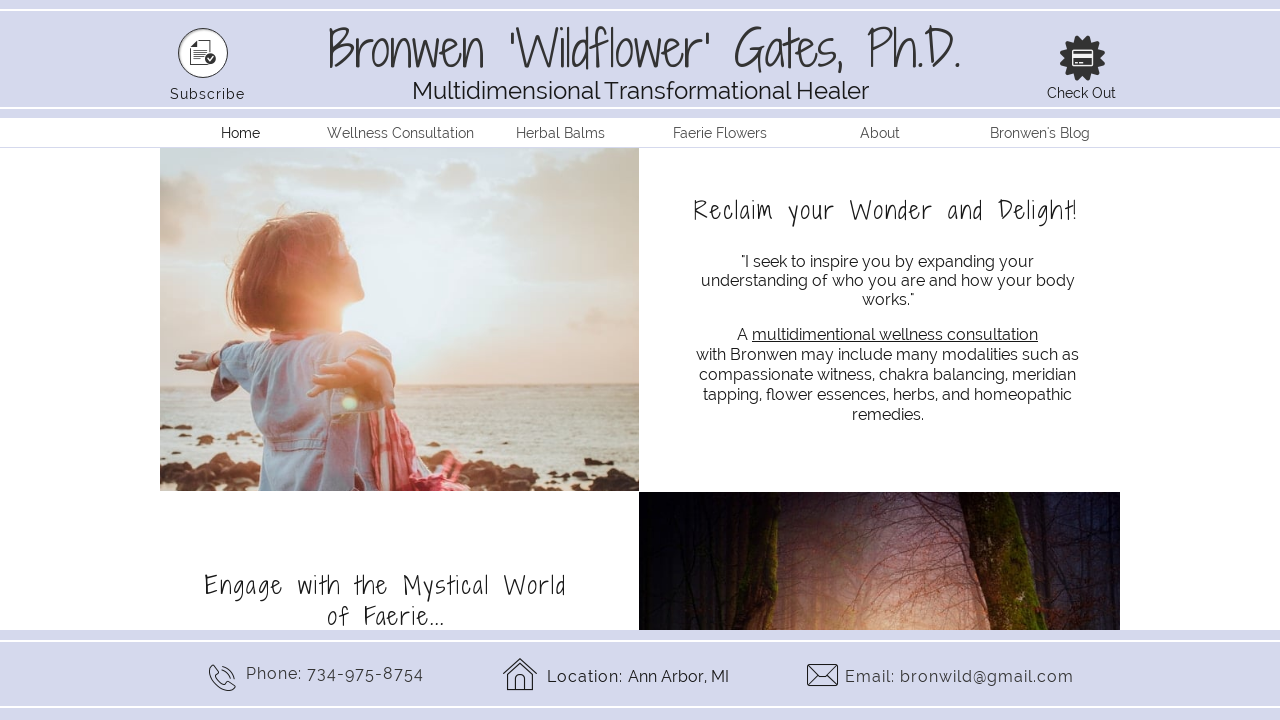

--- FILE ---
content_type: text/html
request_url: https://bronwengates.com/
body_size: 6936
content:
<!DOCTYPE html PUBLIC "-//W3C//DTD XHTML 1.0 Transitional//EN" "http://www.w3.org/TR/xhtml1/DTD/xhtml1-transitional.dtd">
<html xmlns="http://www.w3.org/1999/xhtml">
<head>
<title>Home</title>
<meta http-equiv="Content-Type" content="text/html; charset=utf-8"/>
<meta http-equiv="X-UA-Compatible" content="IE=edge">
<meta name="SKYPE_TOOLBAR" content="SKYPE_TOOLBAR_PARSER_COMPATIBLE"/>
<meta name="HandheldFriendly" content="True" />
<meta name="MobileOptimized" content="1024" />
<meta name="viewport" content="width=1024" /> 
<link rel="alternate" type="application/rss+xml" title="RSS feed" href="/rss.xml"/>
<link rel="shortcut icon" href="https://storage.googleapis.com/wzukusers/user-35361507/images/fav-68fae6af93f04bcdb588764ddcbea92d/favicon.ico?v=fav-68fae6af93f04bcdb588764ddcbea92d" type="image/x-icon" />
<link rel="icon" type="image/png" href="https://storage.googleapis.com/wzukusers/user-35361507/images/fav-68fae6af93f04bcdb588764ddcbea92d/favicon-16x16.png?v=fav-68fae6af93f04bcdb588764ddcbea92d" sizes="16x16">
<link rel="icon" type="image/png" href="https://storage.googleapis.com/wzukusers/user-35361507/images/fav-68fae6af93f04bcdb588764ddcbea92d/favicon-32x32.png?v=fav-68fae6af93f04bcdb588764ddcbea92d" sizes="32x32">
<link rel="icon" type="image/png" href="https://storage.googleapis.com/wzukusers/user-35361507/images/fav-68fae6af93f04bcdb588764ddcbea92d/favicon-96x96.png?v=fav-68fae6af93f04bcdb588764ddcbea92d" sizes="96x96">
<link rel="icon" type="image/png" href="https://storage.googleapis.com/wzukusers/user-35361507/images/fav-68fae6af93f04bcdb588764ddcbea92d/favicon-160x160.png?v=fav-68fae6af93f04bcdb588764ddcbea92d" sizes="160x160">
<link rel="icon" type="image/png" href="https://storage.googleapis.com/wzukusers/user-35361507/images/fav-68fae6af93f04bcdb588764ddcbea92d/favicon-196x196.png?v=fav-68fae6af93f04bcdb588764ddcbea92d" sizes="196x196">
<link rel="apple-touch-icon" href="https://storage.googleapis.com/wzukusers/user-35361507/images/fav-68fae6af93f04bcdb588764ddcbea92d/apple-touch-icon.png?v=fav-68fae6af93f04bcdb588764ddcbea92d" />
<link rel="apple-touch-icon" sizes="57x57" href="https://storage.googleapis.com/wzukusers/user-35361507/images/fav-68fae6af93f04bcdb588764ddcbea92d/apple-touch-icon-57x57.png?v=fav-68fae6af93f04bcdb588764ddcbea92d">
<link rel="apple-touch-icon" sizes="60x60" href="https://storage.googleapis.com/wzukusers/user-35361507/images/fav-68fae6af93f04bcdb588764ddcbea92d/apple-touch-icon-60x60.png?v=fav-68fae6af93f04bcdb588764ddcbea92d">
<link rel="apple-touch-icon" sizes="72x72" href="https://storage.googleapis.com/wzukusers/user-35361507/images/fav-68fae6af93f04bcdb588764ddcbea92d/apple-touch-icon-72x72.png?v=fav-68fae6af93f04bcdb588764ddcbea92d">
<link rel="apple-touch-icon" sizes="114x114" href="https://storage.googleapis.com/wzukusers/user-35361507/images/fav-68fae6af93f04bcdb588764ddcbea92d/apple-touch-icon-114x114.png?v=fav-68fae6af93f04bcdb588764ddcbea92d">
<link rel="apple-touch-icon" sizes="120x120" href="https://storage.googleapis.com/wzukusers/user-35361507/images/fav-68fae6af93f04bcdb588764ddcbea92d/apple-touch-icon-120x120.png?v=fav-68fae6af93f04bcdb588764ddcbea92d">
<link rel="apple-touch-icon" sizes="152x152" href="https://storage.googleapis.com/wzukusers/user-35361507/images/fav-68fae6af93f04bcdb588764ddcbea92d/apple-touch-icon-152x152.png?v=fav-68fae6af93f04bcdb588764ddcbea92d">
<meta name="msapplication-square70x70logo" content="https://storage.googleapis.com/wzukusers/user-35361507/images/fav-68fae6af93f04bcdb588764ddcbea92d/mstile-70x70.png?v=fav-68fae6af93f04bcdb588764ddcbea92d" />
<meta name="msapplication-square144x144logo" content="https://storage.googleapis.com/wzukusers/user-35361507/images/fav-68fae6af93f04bcdb588764ddcbea92d/mstile-144x144.png?v=fav-68fae6af93f04bcdb588764ddcbea92d" />
<meta name="msapplication-square150x150logo" content="https://storage.googleapis.com/wzukusers/user-35361507/images/fav-68fae6af93f04bcdb588764ddcbea92d/mstile-150x150.png?v=fav-68fae6af93f04bcdb588764ddcbea92d" />
<meta name="msapplication-wide310x150logo" content="https://storage.googleapis.com/wzukusers/user-35361507/images/fav-68fae6af93f04bcdb588764ddcbea92d/mstile-310x150.png?v=fav-68fae6af93f04bcdb588764ddcbea92d" />
<meta name="msapplication-square310x310logo" content="https://storage.googleapis.com/wzukusers/user-35361507/images/fav-68fae6af93f04bcdb588764ddcbea92d/mstile-310x310.png?v=fav-68fae6af93f04bcdb588764ddcbea92d" />


<meta name="twitter:card" content="summary"/>
<meta property="og:image" content="https://storage.googleapis.com/wzsitethumbnails/site-50246727/800x500.jpg"/>

<script type="text/javascript">
var _gaq = undefined; var ga = undefined;
</script>

<script type="text/javascript">
var _fc;window.getInsights=function(a,b){_fc||(_fc=a,a=null),window.AMInsights?(_fc&&(_fc(window.AMInsights),_fc=null),a&&a(window.AMInsights)):(b=b||25,setTimeout(function(){window.getInsights(a,2*b)},b))};
</script>
<script type="text/javascript" src="https://149B4.wpc.azureedge.net/80149B4/insights/t.js?brand=homestead&v=g-202009151209088770" async></script>
<script type="text/javascript">
window.getInsights(function(insights){insights.init('f12072bd-72c3-41ad-a900-79422c32b0b8');});
</script>

<link rel='stylesheet' type='text/css' href='https://components.mywebsitebuilder.com/g-202009151209088770/viewer-homestead/viewer.css'/>

<script type='text/javascript'>
var PageData = {"baseAddress":"bronwengates.com","ServicesBasePath":"https://te-viewer.mywebsitebuilder.com","isTablet":false,"siteSettings":{"enableColumnsGrid":"false","isFirstMobileUse":"true","paypalAccountId":"\"bronwild@gmail.com\"","PayPalcurrency":"\"USD\"","showAlwaysColumnsGrid":"false"},"defaultAjaxPageID":"id1605840996805","PageNotFound":false};
var Global = {"FacebookAppID":"744137685644053","IsMobileView":false,"IsTabletView":false,"IsMobileClient":false,"CloudflareOptions":6,"SiteID":50246727};
var SiteInformation = {"groupId":50246727,"isPublished":false,"limitations":{"video":{"limitation":{"isLimited":true},"dialog":{"isDiscount":false}},"pages":{"limitation":{"isLimited":true},"dialog":{"isDiscount":false}},"ecommerce":{"limitation":{"isLimited":true},"dialog":{"isDiscount":false}},"publish":{"limitation":{"isLimited":true},"dialog":{"isDiscount":false}},"stats":{"limitation":{"isLimited":false},"dialog":{"isDiscount":false}},"storage":{"limitation":{"isLimited":true},"dialog":{"isDiscount":false}},"file":{"limitation":{"isLimited":true},"dialog":{"isDiscount":false}},"premium":{"limitation":{"isLimited":false},"dialog":{"isDiscount":false}},"mobile":{"limitation":{"isLimited":false},"dialog":{"isDiscount":false}},"newSites":{"limitation":{"isLimited":true},"dialog":{"isDiscount":false}},"favicon":{"limitation":{"isLimited":true},"dialog":{"isDiscount":false}},"embedded":{"limitation":{"isLimited":true},"dialog":{"isDiscount":false}},"bannerFeature":{"limitation":{"isLimited":false},"dialog":{"isDiscount":false}},"history":{"limitation":{"isLimited":true},"dialog":{"isDiscount":false}},"posts":{"limitation":{"isLimited":true},"dialog":{"isDiscount":false}},"hdvideo":{"limitation":{"isLimited":true},"dialog":{"isDiscount":false}},"totalPages":{"limitation":{"isLimited":true},"dialog":{"isDiscount":false}},"advancedStats":{"limitation":{"isLimited":false},"dialog":{"isDiscount":false}},"form":{"limitation":{"isLimited":true},"dialog":{"isDiscount":false}}},"isPremium":true,"isSaved":false,"siteType":0,"isTemplate":false,"baseVersion":"91315973","isFirstSiteVersion":false,"hasSites":false,"storeInformation":{},"appMarketInformation":{}};
var Settings = {"UserStorageUrlsMap":{"2":"https://wzukusers.blob.core.windows.net/user-{0}/","6":"https://storage.googleapis.com/wzukusers/user-{0}/","61":"https://storage.googleapis.com/wzukusers/user-{0}/","100":"https://storage.googleapis.com/te-hosted-sites/user-{0}/","105":"https://storage.googleapis.com/te-sitey-sites/user-{0}/","103":"https://storage.googleapis.com/te-websitebuilder-sites/user-{0}/","102":"https://storage.googleapis.com/te-sitelio-sites/user-{0}/","106":"https://storage.googleapis.com/te-sitebuilder-sites/user-{0}/"},"WebzaiStorageUrlsMap":{"2":"https://wzuk.blob.core.windows.net/assets/","6":"https://storage.googleapis.com/wzuk/assets/","61":"https://storage.googleapis.com/wzuk/assets/"},"InsightsTrackerUrl":"https://149B4.wpc.azureedge.net/80149B4/insights","GoogleMapsApiKey":"AIzaSyDQtuw04WyGWiY3JULv0HDpHdTK16H4_nI","RecaptchaSiteKey":"6LeCLkUUAAAAABEGEwlYoLyKNxIztJfM2okdeb2V","StaticContentUrl":"https://webzaidev.blob.core.windows.net/","ServiceAddress":"https://te-viewer.mywebsitebuilder.com","ApplicationRoot":"https://components.mywebsitebuilder.com/g-202009151209088770","Brand":103,"ApplicationDomain":"homestead.com","YoutubeApiKey":"AIzaSyArOiK2GZNoSkBzk6yqkfMFJDk7KAxLp8o","AppsIframeRoot":"https://components.mywebsitebuilder.com","AppVersion":"g-202009151209088770","DevelopmentMode":"","ServiceEndpoints":{"Store":{"EmbedApi":"https://embed.mywebsitebuilder.com/dist/src/","PublicApi":"https://api.mywebsitebuilder.com/v1/"},"Storage":null},"ImageProxy":"https://images.mywebsitebuilder.com/s/?","DataProxy":"https://data.mywebsitebuilder.com","IsApiPartner":true,"FacebookAppId":"744137685644053","BrandName":"homestead","RaygunSettings":null,"FreeBannerUrl":""};

</script>
<script src='https://components.mywebsitebuilder.com/g-202009151209088770/viewer/viewer.js' type='text/javascript'></script>

<script src='https://storage.googleapis.com/wzukusers/user-35361507/sites/50246727/9faa16ef7fcb4e8cacb9023c8a002bc3/28b76f5701b34f6aa6b7a0ed7b87e24a.js?1606100214' type='text/javascript'></script>
<script src='https://storage.googleapis.com/wzukusers/user-35361507/sites/50246727/9faa16ef7fcb4e8cacb9023c8a002bc3/dbe50fca555340d39bb18adfbe33d0fc.js?1606100214' type='text/javascript'></script>
<script src='https://storage.googleapis.com/wzukusers/user-35361507/sites/50246727/9faa16ef7fcb4e8cacb9023c8a002bc3/5bfc9174965949848fd1810b270abde4.js?1606100214' type='text/javascript'></script>
<script type='text/javascript'>
var SiteFilesMap = {"page-id1605840996805":"https://storage.googleapis.com/wzukusers/user-35361507/sites/50246727/9faa16ef7fcb4e8cacb9023c8a002bc3/dbe50fca555340d39bb18adfbe33d0fc.js","page-id1605841004762":"https://storage.googleapis.com/wzukusers/user-35361507/sites/50246727/9faa16ef7fcb4e8cacb9023c8a002bc3/685b01e395734ca79a4635905c4d7b10.js","page-id1605841005305":"https://storage.googleapis.com/wzukusers/user-35361507/sites/50246727/9faa16ef7fcb4e8cacb9023c8a002bc3/d3d842e7fad24215822c2846bbd002b0.js","page-id1605842891923":"https://storage.googleapis.com/wzukusers/user-35361507/sites/50246727/9faa16ef7fcb4e8cacb9023c8a002bc3/14ddaf28d6ef4b6ba13483603aea0743.js","page-id1605842892032":"https://storage.googleapis.com/wzukusers/user-35361507/sites/50246727/9faa16ef7fcb4e8cacb9023c8a002bc3/f29402afd3e44f77b44b8ef241e948a2.js","page-id1605990298409":"https://storage.googleapis.com/wzukusers/user-35361507/sites/50246727/9faa16ef7fcb4e8cacb9023c8a002bc3/37eced31796440acb1f2a9c01276c056.js","page-id1605992130360":"https://storage.googleapis.com/wzukusers/user-35361507/sites/50246727/9faa16ef7fcb4e8cacb9023c8a002bc3/58312fcb251341d0b7179f15694c54eb.js","master-1343569893636":"https://storage.googleapis.com/wzukusers/user-35361507/sites/50246727/9faa16ef7fcb4e8cacb9023c8a002bc3/5bfc9174965949848fd1810b270abde4.js","site-structure":"https://storage.googleapis.com/wzukusers/user-35361507/sites/50246727/9faa16ef7fcb4e8cacb9023c8a002bc3/28b76f5701b34f6aa6b7a0ed7b87e24a.js"};
</script>


<style type="text/css"> #mobile-loading-screen, #desktop-loading-screen{position:absolute;left:0;top:0;right:0;bottom:0;z-index:100000000;background:white url('[data-uri]') center center no-repeat;} body.state-loading-mobile-viewer, body.state-loading-mobile-viewer .page-element, body.state-loading-mobile-viewer #body-element, body.state-loading-desktop-viewer, body.state-loading-desktop-viewer .page-element, body.state-loading-desktop-viewer #body-element{height:100%;width:100%;overflow-y:hidden !important;} </style>
<script type="text/javascript">
var DynamicPageContent = null;
var DBSiteMetaData = { "pagesStructureInformation":{"pagesData":{"id1605840996805":{"metaTags":"","headerCode":"","footerCode":"","tags":[],"id":"id1605840996805","pageID":null,"pid":null,"title":"Home","name":null,"pageTitle":"","description":"","keyWords":"","index":1,"isHomePage":true,"shareStyle":false,"useNameASTitle":false,"supportsMobileStates":true,"urlAlias":"home","useNameASUrl":true,"useDefaultTitle":false,"masterPageListName":"","masterPageType":"","isSearchEngineDisabled":false},"id1605841004762":{"metaTags":"","headerCode":"","footerCode":"","tags":[],"id":"id1605841004762","pageID":null,"pid":null,"title":"Wellness Consultation","name":null,"pageTitle":"","description":"","keyWords":"","index":2,"isHomePage":false,"shareStyle":false,"useNameASTitle":false,"supportsMobileStates":true,"urlAlias":"wellness-consultation","useNameASUrl":true,"useDefaultTitle":false,"masterPageListName":"","masterPageType":"","isSearchEngineDisabled":false},"id1605841005305":{"metaTags":"","headerCode":"","footerCode":"","tags":[],"id":"id1605841005305","pageID":null,"pid":null,"title":"Herbal Balms","name":null,"pageTitle":"","description":"","keyWords":"","index":3,"isHomePage":false,"shareStyle":false,"useNameASTitle":false,"supportsMobileStates":true,"urlAlias":"herbal-balms","useNameASUrl":true,"useDefaultTitle":false,"masterPageListName":"","masterPageType":"","isSearchEngineDisabled":false},"id1605842891923":{"metaTags":"","headerCode":"","footerCode":"","tags":[],"id":"id1605842891923","pageID":null,"pid":null,"title":"Post Page","name":null,"pageTitle":"","description":"","keyWords":"","isHomePage":false,"shareStyle":false,"useNameASTitle":false,"supportsMobileStates":true,"urlAlias":"post-page","useNameASUrl":true,"useDefaultTitle":false,"masterPageListName":"","pageListName":"LocalBlog","masterPageType":"","isSearchEngineDisabled":false},"id1605842892032":{"metaTags":"","headerCode":"","footerCode":"","tags":[],"id":"id1605842892032","pageID":null,"pid":null,"title":"Bronwen's Blog","name":null,"pageTitle":"","description":"","keyWords":"","index":6,"isHomePage":false,"shareStyle":false,"useNameASTitle":false,"supportsMobileStates":true,"urlAlias":"bronwen-s-blog","useNameASUrl":true,"useDefaultTitle":false,"masterPageListName":"LocalBlog","masterPageType":"","isSearchEngineDisabled":false},"id1605990298409":{"metaTags":"","headerCode":"","footerCode":"","tags":[],"id":"id1605990298409","pageID":null,"pid":null,"title":"About","name":null,"pageTitle":"","description":"","keyWords":"","index":5,"isHomePage":false,"shareStyle":false,"useNameASTitle":false,"supportsMobileStates":true,"urlAlias":"about","useNameASUrl":true,"useDefaultTitle":false,"masterPageListName":"","masterPageType":"","isSearchEngineDisabled":false},"id1605992130360":{"metaTags":"","headerCode":"","footerCode":"","tags":[],"id":"id1605992130360","pageID":null,"pid":null,"title":"Faerie Flowers","name":null,"pageTitle":"","description":"","keyWords":"","index":4,"isHomePage":false,"shareStyle":false,"useNameASTitle":false,"supportsMobileStates":true,"urlAlias":"faerie-flowers","useNameASUrl":true,"useDefaultTitle":false,"masterPageListName":"","masterPageType":"","isSearchEngineDisabled":false}},"pagesHierarchies": {"id1605842892032":["id1605842891923"]}},"siteStructureInformation":{"masterPages": {"1343569893636":{"pagesIDs":["id1605840996805","id1605841004762","id1605841005305","id1605842891923","id1605842892032","id1605990298409","id1605992130360"]}},"listsInformation": {"LocalBlog":{"defaultDynamicPageId":"id1605842891923","listType":null,"listId":14813775,"listName":"LocalBlog","remoteDataSource":null,"isTemplate":false,"hasAppMarketStore":false,"hasShownMigrationMessage":false,"connectedListPage":"id1605842892032","connectedDynamicPages":["id1605842891923"],"isVisible":false,"hasAnyCatsVariantsOrStock":false,"isOnePageList":false}}} };
var TemporaryImages = [];
Viewer.initialize();
</script>
</head>
<body class="state-loading-desktop-viewer">
<div id="desktop-loading-screen"></div>


<div id="body-element"></div>

</body>
</html>

